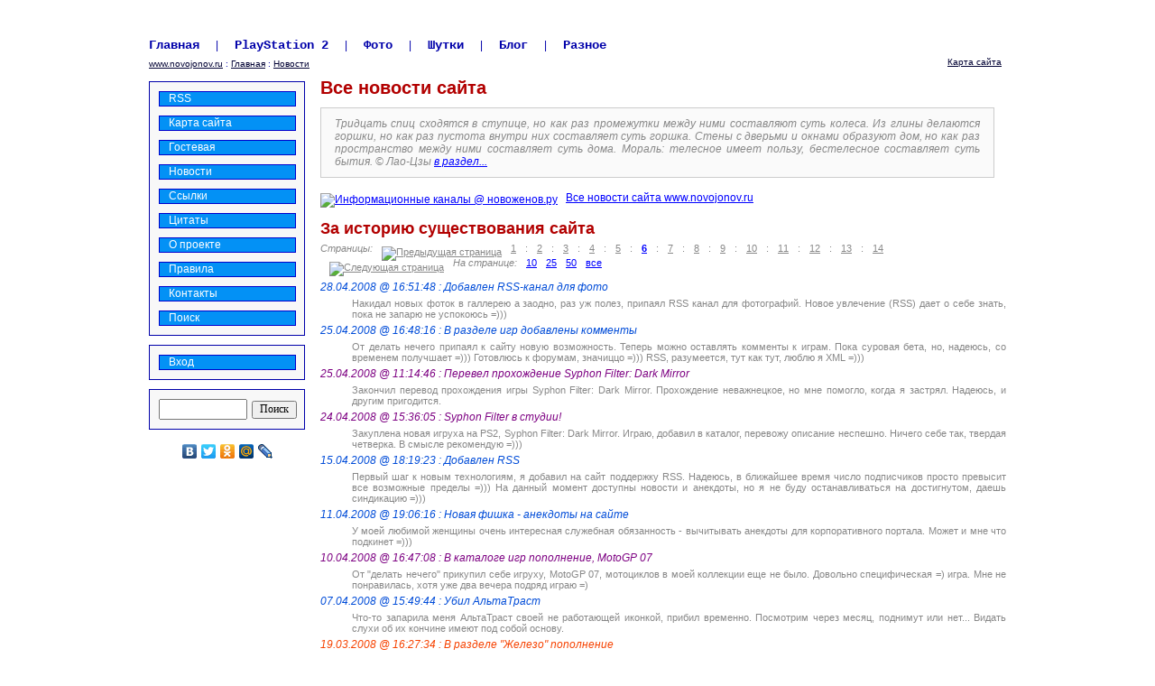

--- FILE ---
content_type: text/html; charset=windows-1251
request_url: http://www.novojonov.ru/news.aspx?page=5&size=10
body_size: 9081
content:


<!DOCTYPE html PUBLIC "-//W3C//DTD XHTML 1.0 Transitional//EN" "http://www.w3.org/TR/xhtml1/DTD/xhtml1-transitional.dtd">
<html xmlns="http://www.w3.org/1999/xhtml">
<head id="publicHead"><meta name="google-site-verification" content="aWXVq887vW3DdHBdlfgtlNiABwuQ4-TATXW6fcoqA2Q" /><meta name="yandex-verification" content="45f9b793ae9429a2" /><meta name="msvalidate.01" content="462DE431A02190982195A4D9A585842B" /><title>
	Новости сайта (страница 6 вывод по 10) @ новоженов.ру
</title><meta http-equiv="expires" content="immediately" /><meta name="document-state" content="dynamic" /><meta name="pragma" content="no-cache" /><meta content="text/html; charset=windows-1251" http-equiv="content-type" /><meta name="description" content="Все новости сайта" /><meta name="keywords" content="дмитрий, новоженов, статьи, новости, библиотеки, сборники, ресурсы, компьютеры, оборудование, железо, программирование, утилиты, программы, фотография, фотогаллерея, фотоальбом, игра, прохождение, тактика, обзоры, коллекция, сайт, рисунок, иконка, изображение, картинка, сохранить, скачать, список, каталог" /><meta name="robots" content="index,follow" /><meta name="verify-v1" content="gvuHfC3wqiq3rr24s2En6OkGlDuvNyRgwWyxCDYeqyk=" />
    <link rel="icon" href="http://www.novojonov.ru/favicon.ico"
        type="image/x-icon" />
    <link rel="shortcut icon" href="http://www.novojonov.ru/favicon.ico"
        type="image/x-icon" />
    <link href="http://www.novojonov.ru/styles.css" type="text/css"
        rel="stylesheet" />
    <link href="http://www.novojonov.ru/rss/news.ashx" rel="alternate"
        type="application/rss+xml" title="Новости @ новоженов.ру" />
    <link href="http://www.novojonov.ru/rss/anekdot.ashx" rel="alternate"
        type="application/rss+xml" title="Анекдоты @ новоженов.ру" />
    <link href="http://www.novojonov.ru/rss/guestbook.ashx" rel="alternate"
        type="application/rss+xml" title="Гостевая книга @ новоженов.ру" />
    <link href="http://www.novojonov.ru/rss/gamecomment.ashx"
        rel="alternate" type="application/rss+xml" title="Комментарии к играм @ новоженов.ру" />
    <link href="http://www.novojonov.ru/rss/photo.ashx" rel="alternate"
        type="application/rss+xml" title="Фотографии @ новоженов.ру" />
    <link href="http://www.novojonov.ru/rss/photocomment.ashx"
        rel="alternate" type="application/rss+xml" title="Комментарии к фотографиям @ новоженов.ру" />
    <link href="http://www.novojonov.ru/rss/blogentry.ashx" rel="alternate"
        type="application/rss+xml" title="Блог @ новоженов.ру" />
    <link href="http://www.novojonov.ru/rss/blogentrycomment.ashx"
        rel="alternate" type="application/rss+xml" title="Комментарии к записям блога @ новоженов.ру" />
    <script type="text/javascript" src="/js/jquery.js"></script>
    <script type="text/javascript" src="/js/jquery.mousewheel-3.0.4.pack.js"></script>
    <script type="text/javascript" src="/js/jquery.fancybox-1.3.4.pack.js"></script>
    <link rel="stylesheet" type="text/css" href="/js/jquery.fancybox-1.3.4.css" media="screen" /></head>
<body>
    
    <div id="headercontainer">
        <div id="header" title="Главное - чтобы было весело! &copy; Дмитрий Новоженов">
            <div id="mainnav">
                <ul>
                    
                            <li><a href="http://www.novojonov.ru/default.aspx" title="Программирование, фотография, компьютеры, игры">Главная</a></li>
                        
                            <li class="mainnavseparator">|</li>
                        
                            <li><a href="http://www.novojonov.ru/game/default.aspx" title="Игры для PlayStation 2">PlayStation 2</a></li>
                        
                            <li class="mainnavseparator">|</li>
                        
                            <li><a href="http://www.novojonov.ru/photo/default.aspx" title="Фотография">Фото</a></li>
                        
                            <li class="mainnavseparator">|</li>
                        
                            <li><a href="http://www.novojonov.ru/fun/default.aspx" title="Шутки, которые чуть больше, чем шутки">Шутки</a></li>
                        
                            <li class="mainnavseparator">|</li>
                        
                            <li><a href="http://www.novojonov.ru/blog/default.aspx" title="Личный WebLog Дмитрия Новоженова">Блог</a></li>
                        
                            <li class="mainnavseparator">|</li>
                        
                            <li><a href="http://www.novojonov.ru/misc/default.aspx" title="Всякая туфта">Разное</a></li>
                        
                </ul>
            </div>
            <div id="breadcrumbcontainer">
                <ul id="breadcrumb">
                    
                            <li><a href="http://www.novojonov.ru/" title="Сайт www.novojonov.ru">www.novojonov.ru</a></li>
                        
                            <li>:</li>
                        
                            <li><a href="http://www.novojonov.ru/default.aspx" title="Программирование, фотография, компьютеры, игры">Главная</a></li>
                        
                            <li>:</li>
                        
                            <li><a href="http://www.novojonov.ru/news.aspx" title="Все новости сайта">Новости</a></li>
                        
                </ul>
                <div id="breadcrumbsitemap">
                    <a href="http://www.novojonov.ru/sitemap.aspx" title="Карта сайта">Карта сайта</a>
                </div>
            </div>
        </div>
    </div>
    <div id="page">
        <div id="leftcolumn">
            <div id="leftmenu">
                <ul>
                    
                            <li><a class="button" href="http://www.novojonov.ru/rss.aspx" title="Информационные каналы сайта">
                                RSS
                            </a></li>
                        
                            <li><a class="button" href="http://www.novojonov.ru/sitemap.aspx" title="Карта сайта">
                                Карта сайта
                            </a></li>
                        
                            <li><a class="button" href="http://www.novojonov.ru/guestbook.aspx" title="Гостевая книга сайта">
                                Гостевая
                            </a></li>
                        
                            <li><a class="button" href="http://www.novojonov.ru/news.aspx" title="Все новости сайта">
                                Новости
                            </a></li>
                        
                            <li><a class="button" href="http://www.novojonov.ru/links.aspx" title="Каталог полезных ссылок сайта">
                                Ссылки
                            </a></li>
                        
                            <li><a class="button" href="http://www.novojonov.ru/quotes.aspx" title="Все цитаты сайта">
                                Цитаты
                            </a></li>
                        
                            <li><a class="button" href="http://www.novojonov.ru/about.aspx" title="О Сайте и Администраторе">
                                О проекте
                            </a></li>
                        
                            <li><a class="button" href="http://www.novojonov.ru/rules.aspx" title="Правила сайта">
                                Правила
                            </a></li>
                        
                            <li><a class="button" href="http://www.novojonov.ru/contacts.aspx" title="Контакты Администратора сайта">
                                Контакты
                            </a></li>
                        
                            <li><a class="button" href="http://www.novojonov.ru/search.aspx" title="Поиск по сайту">
                                Поиск
                            </a></li>
                        
                </ul>
            </div>
            <div id="login">
                
                        <a class="button" href="http://www.novojonov.ru/login.aspx?ReturnUrl=http%3a%2f%2fwww.novojonov.ru%2fnews.aspx%3fpage%3d5%26size%3d10"
                            title="Авторизация на сайте www.novojonov.ru">Вход</a>
                    
            </div>
            <div id="search">
                <form action="http://www.novojonov.ru/search.aspx" method="get">
                    <input type="text" name="query" style="width: 90px; height: 15px; font-family: Tahoma; font-size: 12px;"
                        title="Введите запрос для поиска по сайту www.novojonov.ru" /><input
                            type="submit" style="margin-left: 5px; cursor: pointer; width: 50px; height: 20px; font-family: Tahoma; font-size: 12px;"
                            value="Поиск" title="Поиск информации среди проиндексированных Google страниц сайта" />
                </form>
            </div>
            <div style="margin-top: 10px;">
                <script type="text/javascript" src="//yandex.st/share/share.js" charset="utf-8"></script>
                <div class="yashare-auto-init" data-yasharel10n="ru" data-yasharetype="none" data-yasharequickservices="yaru,vkontakte,facebook,twitter,odnoklassniki,moimir,lj"></div>
            </div>
            <div style="margin-top: 10px;">
                &nbsp;
            </div>
        </div>
        <div id="rightcolumn">
            <h1>
                Все новости сайта
            </h1>
            <div id="quote">
                <p>
                    Тридцать спиц сходятся в ступице, но как раз промежутки между ними составляют суть колеса. Из глины делаются горшки, но как раз пустота внутри них составляет суть горшка. Стены с дверьми и окнами образуют дом, но как раз пространство между ними составляет суть дома. Мораль: телесное имеет пользу, бестелесное составляет суть бытия.
                    &copy;&nbsp;Лао-Цзы
                    <a href="http://www.novojonov.ru/quotes.aspx" title="Все цитаты сайта">в&nbsp;раздел...</a>
                </p>
            </div>
            
    <div class="rss-feed">
        <p>
            <a href="http://www.novojonov.ru/rss/news.ashx" title="Новости @ новоженов.ру" target="_blank"><img src="images/rss-small.gif" alt="Информационные каналы @ новоженов.ру" /></a>
            &nbsp;
            <a href="http://www.novojonov.ru/rss/news.ashx" title="Новости @ новоженов.ру" target="_blank">Все новости сайта www.novojonov.ru</a>
        </p>
    </div>
    <h2>
        За историю существования сайта
        </h2>
        <ul class="pagercontainer"><li class="pagerlabel">Страницы:</li><li><a href="http://www.novojonov.ru/news.aspx?page=4&size=10" title="Предыдущая страница"><img src="http://www.novojonov.ru/images/goto-previous.png" class="pagerprevious" alt="Предыдущая страница" /></a></li><li><a href="http://www.novojonov.ru/news.aspx?page=0&size=10" title="Переход к странице 1">1</a></li><li class="pagerseparator">:</li><li><a href="http://www.novojonov.ru/news.aspx?page=1&size=10" title="Переход к странице 2">2</a></li><li class="pagerseparator">:</li><li><a href="http://www.novojonov.ru/news.aspx?page=2&size=10" title="Переход к странице 3">3</a></li><li class="pagerseparator">:</li><li><a href="http://www.novojonov.ru/news.aspx?page=3&size=10" title="Переход к странице 4">4</a></li><li class="pagerseparator">:</li><li><a href="http://www.novojonov.ru/news.aspx?page=4&size=10" title="Переход к странице 5">5</a></li><li class="pagerseparator">:</li><li><a href="http://www.novojonov.ru/news.aspx?page=5&size=10" class="pagercurrentpage" title="Страница 6 (текущая)">6</a></li><li class="pagerseparator">:</li><li><a href="http://www.novojonov.ru/news.aspx?page=6&size=10" title="Переход к странице 7">7</a></li><li class="pagerseparator">:</li><li><a href="http://www.novojonov.ru/news.aspx?page=7&size=10" title="Переход к странице 8">8</a></li><li class="pagerseparator">:</li><li><a href="http://www.novojonov.ru/news.aspx?page=8&size=10" title="Переход к странице 9">9</a></li><li class="pagerseparator">:</li><li><a href="http://www.novojonov.ru/news.aspx?page=9&size=10" title="Переход к странице 10">10</a></li><li class="pagerseparator">:</li><li><a href="http://www.novojonov.ru/news.aspx?page=10&size=10" title="Переход к странице 11">11</a></li><li class="pagerseparator">:</li><li><a href="http://www.novojonov.ru/news.aspx?page=11&size=10" title="Переход к странице 12">12</a></li><li class="pagerseparator">:</li><li><a href="http://www.novojonov.ru/news.aspx?page=12&size=10" title="Переход к странице 13">13</a></li><li class="pagerseparator">:</li><li><a href="http://www.novojonov.ru/news.aspx?page=13&size=10" title="Переход к странице 14">14</a></li><li><a href="http://www.novojonov.ru/news.aspx?page=6&size=10" title="Следующая страница"><img src="http://www.novojonov.ru/images/goto-next.png" class="pagernext" alt="Следующая страница" /></a></li><li class="selectorlabel">На странице:</li><li class="selectorlink"><a href="http://www.novojonov.ru/news.aspx?page=0&size=10">10</a></li><li class="selectorlink"><a href="http://www.novojonov.ru/news.aspx?page=0&size=25">25</a></li><li class="selectorlink"><a href="http://www.novojonov.ru/news.aspx?page=0&size=50">50</a></li><li class="selectorlink"><a href="http://www.novojonov.ru/news.aspx?page=0&size=135">все</a></li></ul>
    <div id="newslist">
        
                <p class="newsheader" style="color: #004CD8;">
                    28.04.2008 @ 16:51:48
                    <span class="newsheaderseparator">:</span>
                    Добавлен RSS-канал для фото
                    
                </p>
                <p class="newsbody">
                    Накидал новых фоток в галлерею а заодно, раз уж полез, припаял RSS канал для фотографий. Новое увлечение (RSS) дает о себе знать, пока не запарю не успокоюсь =)))
                </p>
            
                <p class="newsheader" style="color: #004CD8;">
                    25.04.2008 @ 16:48:16
                    <span class="newsheaderseparator">:</span>
                    В разделе игр добавлены комменты
                    
                </p>
                <p class="newsbody">
                    От делать нечего припаял к сайту новую возможность. Теперь можно оставлять комменты к играм. Пока суровая бета, но, надеюсь, со временем получшает =))) Готовлюсь к форумам, значиццо =))) RSS, разумеется, тут как тут, люблю я XML =)))
                </p>
            
                <p class="newsheader" style="color: #7D0082;">
                    25.04.2008 @ 11:14:46
                    <span class="newsheaderseparator">:</span>
                    Перевел прохождение Syphon Filter: Dark Mirror
                    
                </p>
                <p class="newsbody">
                    Закончил перевод прохождения игры Syphon Filter: Dark Mirror. Прохождение неважнецкое, но мне помогло, когда я застрял. Надеюсь, и другим пригодится.
                </p>
            
                <p class="newsheader" style="color: #7D0082;">
                    24.04.2008 @ 15:36:05
                    <span class="newsheaderseparator">:</span>
                    Syphon Filter в студии!
                    
                </p>
                <p class="newsbody">
                    Закуплена новая игруха на PS2, Syphon Filter: Dark Mirror. Играю, добавил в каталог, перевожу описание неспешно. Ничего себе так, твердая четверка. В смысле рекомендую =)))
                </p>
            
                <p class="newsheader" style="color: #004CD8;">
                    15.04.2008 @ 18:19:23
                    <span class="newsheaderseparator">:</span>
                    Добавлен RSS
                    
                </p>
                <p class="newsbody">
                    Первый шаг к новым технологиям, я добавил на сайт поддержку RSS. Надеюсь, в ближайшее время число подписчиков просто превысит все возможные пределы =))) На данный момент доступны новости и анекдоты, но я не буду останавливаться на достигнутом, даешь синдикацию =)))
                </p>
            
                <p class="newsheader" style="color: #004CD8;">
                    11.04.2008 @ 19:06:16
                    <span class="newsheaderseparator">:</span>
                    Новая фишка - анекдоты на сайте
                    
                </p>
                <p class="newsbody">
                    У моей любимой женщины очень интересная служебная обязанность - вычитывать анекдоты для корпоративного портала. Может и мне что подкинет =)))
                </p>
            
                <p class="newsheader" style="color: #7D0082;">
                    10.04.2008 @ 16:47:08
                    <span class="newsheaderseparator">:</span>
                    В каталоге игр пополнение, MotoGP 07
                    
                </p>
                <p class="newsbody">
                    От "делать нечего" прикупил себе игруху, MotoGP 07, мотоциклов в моей коллекции еще не было. Довольно специфическая =) игра. Мне не понравилась, хотя уже два вечера подряд играю =)
                </p>
            
                <p class="newsheader" style="color: #004CD8;">
                    07.04.2008 @ 15:49:44
                    <span class="newsheaderseparator">:</span>
                    Убил АльтаТраст
                    
                </p>
                <p class="newsbody">
                    Что-то запарила меня АльтаТраст своей не работающей иконкой, прибил временно. Посмотрим через месяц, поднимут или нет... Видать слухи об их кончине имеют под собой основу.
                </p>
            
                <p class="newsheader" style="color: #F64200;">
                    19.03.2008 @ 16:27:34
                    <span class="newsheaderseparator">:</span>
                    В разделе "Железо" пополнение
                    
                </p>
                <p class="newsbody">
                    Добавлена статья "Описание процесса настройки интернет-роутера D-Link DSL-G604T". Пригодится! =)))
                </p>
            
                <p class="newsheader" style="color: #004CD8;">
                    19.03.2008 @ 16:25:57
                    <span class="newsheaderseparator">:</span>
                    Новый раздел на сайте
                    
                </p>
                <p class="newsbody">
                    На сайте добавился новый раздел, посвященный аппаратному обеспечению. Пока в разделе всего одна статья... Но время пройдет, и оглавления будут ломиться от линков! Наверно... Если не заломает =)))))
                </p>
            
    </div>
    <ul class="pagercontainer"><li class="pagerlabel">Страницы:</li><li><a href="http://www.novojonov.ru/news.aspx?page=4&size=10" title="Предыдущая страница"><img src="http://www.novojonov.ru/images/goto-previous.png" class="pagerprevious" alt="Предыдущая страница" /></a></li><li><a href="http://www.novojonov.ru/news.aspx?page=0&size=10" title="Переход к странице 1">1</a></li><li class="pagerseparator">:</li><li><a href="http://www.novojonov.ru/news.aspx?page=1&size=10" title="Переход к странице 2">2</a></li><li class="pagerseparator">:</li><li><a href="http://www.novojonov.ru/news.aspx?page=2&size=10" title="Переход к странице 3">3</a></li><li class="pagerseparator">:</li><li><a href="http://www.novojonov.ru/news.aspx?page=3&size=10" title="Переход к странице 4">4</a></li><li class="pagerseparator">:</li><li><a href="http://www.novojonov.ru/news.aspx?page=4&size=10" title="Переход к странице 5">5</a></li><li class="pagerseparator">:</li><li><a href="http://www.novojonov.ru/news.aspx?page=5&size=10" class="pagercurrentpage" title="Страница 6 (текущая)">6</a></li><li class="pagerseparator">:</li><li><a href="http://www.novojonov.ru/news.aspx?page=6&size=10" title="Переход к странице 7">7</a></li><li class="pagerseparator">:</li><li><a href="http://www.novojonov.ru/news.aspx?page=7&size=10" title="Переход к странице 8">8</a></li><li class="pagerseparator">:</li><li><a href="http://www.novojonov.ru/news.aspx?page=8&size=10" title="Переход к странице 9">9</a></li><li class="pagerseparator">:</li><li><a href="http://www.novojonov.ru/news.aspx?page=9&size=10" title="Переход к странице 10">10</a></li><li class="pagerseparator">:</li><li><a href="http://www.novojonov.ru/news.aspx?page=10&size=10" title="Переход к странице 11">11</a></li><li class="pagerseparator">:</li><li><a href="http://www.novojonov.ru/news.aspx?page=11&size=10" title="Переход к странице 12">12</a></li><li class="pagerseparator">:</li><li><a href="http://www.novojonov.ru/news.aspx?page=12&size=10" title="Переход к странице 13">13</a></li><li class="pagerseparator">:</li><li><a href="http://www.novojonov.ru/news.aspx?page=13&size=10" title="Переход к странице 14">14</a></li><li><a href="http://www.novojonov.ru/news.aspx?page=6&size=10" title="Следующая страница"><img src="http://www.novojonov.ru/images/goto-next.png" class="pagernext" alt="Следующая страница" /></a></li><li class="selectorlabel">На странице:</li><li class="selectorlink"><a href="http://www.novojonov.ru/news.aspx?page=0&size=10">10</a></li><li class="selectorlink"><a href="http://www.novojonov.ru/news.aspx?page=0&size=25">25</a></li><li class="selectorlink"><a href="http://www.novojonov.ru/news.aspx?page=0&size=50">50</a></li><li class="selectorlink"><a href="http://www.novojonov.ru/news.aspx?page=0&size=135">все</a></li></ul>
    <h2>
        Легенда стилей новостей</h2>
    <p>
        
                <span style="color: #F64200;">
                    Железо
                </span>
            
                <span style="color: #7D0082;">
                    Игры
                </span>
            
                <span style="color: #060578;">
                    Программирование
                </span>
            
                <span style="color: #004CD8;">
                    Сайт
                </span>
            
                <span style="color: #355219;">
                    Фотография
                </span>
            
    </p>

        </div>
    </div>
    <div id="footercontainer">
        <div id="footer">
            <div id="footertextleft">
                Запрос получен 21.11.2025 в 08:31:25, время обработки 0,0155 сек.
            </div>
            <div id="footertextright">
                &copy; <a href="mailto:novojonov@novojonov.ru?subject=www.novojonov.ru" title="Главное - чтобы было весело &copy; www.novojonov.ru">Дмитрий Новоженов</a>
                2007-2025
                год
            </div>
        </div>
    </div>
    <div id="counterscontainer">
        
<div>
    <!--LiveInternet counter-->

    <script type="text/javascript"><!--
        document.write("<a href='http://www.liveinternet.ru/click' " +
    "target=_blank><img src='http://counter.yadro.ru/hit?t14.11;r" +
    escape(document.referrer) + ((typeof (screen) == "undefined") ? "" :
    ";s" + screen.width + "*" + screen.height + "*" + (screen.colorDepth ?
    screen.colorDepth : screen.pixelDepth)) + ";u" + escape(document.URL) +
    ";h" + escape(document.title.substring(0, 80)) + ";" + Math.random() +
    "' alt='' title='LiveInternet: показано число просмотров и" +
    " посетителей за 24 часа'><\/a>")//--></script>

    <!--/LiveInternet-->
</div>
<div>
    <!--Rating@Mail.ru COUNTER-->

    <script language="JavaScript" type="text/javascript"><!--
        d = document; var a = ''; a += ';r=' + escape(d.referrer)
        js = 10//--></script>

    <script language="JavaScript1.1" type="text/javascript"><!--
        a += ';j=' + navigator.javaEnabled()
        js = 11//--></script>

    <script language="JavaScript1.2" type="text/javascript"><!--
        s = screen; a += ';s=' + s.width + '*' + s.height
        a += ';d=' + (s.colorDepth ? s.colorDepth : s.pixelDepth)
        js = 12//--></script>

    <script language="JavaScript1.3" type="text/javascript"><!--
        js = 13//--></script>

    <script language="JavaScript" type="text/javascript"><!--
        d.write('<a href="http://top.mail.ru/jump?from=1293604"' +
    ' target=_top><img src="http://dd.cb.b3.a1.top.list.ru/counter' +
    '?id=1293604;t=57;js=' + js + a + ';rand=' + Math.random() +
    '" alt="Рейтинг@Mail.ru"' + ' border=0 height=31 width=88/><\/a>')
        if (11 < js) d.write('<' + '!-- ')//--></script>

    <noscript>
        <a target="_top" href="http://top.mail.ru/jump?from=1293604">
            <img src="http://dd.cb.b3.a1.top.list.ru/counter?js=na;id=1293604;t=57" alt="Рейтинг@Mail.ru" /></a></noscript><script
                language="JavaScript" type="text/javascript"><!--                                                                                                                               if (11 < js) d.write('--' + '>')//--></script>

    <!--/COUNTER-->
</div>


<!-- Yandex CY -->
<img src="http://www.yandex.ru/cycounter?www.novojonov.ru" height="31" width="88"
    alt="Индекс цитирования Яндекс" />
<!-- /Yandex CY -->
<div>
    <!-- webmoney attestation label#98540CC7-C384-4429-8F9C-270126BE4CCF begin -->
    <!--<a href="http://passport.webmoney.ru/asp/certview.asp?wmid=374779441068" target="_blank"
        title="Владелец сайта является сертифицированным участником системы WebMoney">-->
    <img src="http://www.novojonov.ru/images/attestated1.gif" alt="Аттестат участника WebMoney" />
    <!--</a>-->
    <!-- webmoney attestation label#98540CC7-C384-4429-8F9C-270126BE4CCF end -->
</div>
<div>
    <!-- W3C XHTML -->
    <!--<a href="http://www.w3.org" target="_blank">-->
    <img src="http://www.novojonov.ru/images/valid-xhtml10-blue.png" alt="Этот сайт разрабатывается в соответствии с рекомендациями W3C XHTML 1.0 Transitional" />
    <!--</a>-->
    <!-- /W3C XHTML -->
</div>
<div>
    <!--<a href="http://www.w3.org" target="_blank">-->
    <img src="http://www.novojonov.ru/images/valid-css-blue.png" alt="Этот сайт разрабатывается в соответствии с рекомендациями W3C CSS" />
    <!--</a>-->
    <!-- /W3C CSS -->
</div>

    </div>
    <div id="descriptioncontainer">
        <p>
            Сайт "Территория Дмитрия Новоженова" &copy;
            2025
            год. <a href="http://www.novojonov.ru/soft/default.aspx" title="Программирование">Программирование</a>
            на ASP.NET, написание программ на C#, самописные <a href="http://www.novojonov.ru/soft/utility/default.aspx"
                title="Утилиты">утилиты</a>. Разборки с компьютерами, сетевым оборудованием
            и другим <a href="http://www.novojonov.ru/hard/default.aspx" title="Железо">железом</a>.
            Коллекции изображений, библиотеки иконок, которые можно скачать и сохранить локально,
            рисунков и других <a href="http://www.novojonov.ru/resource/default.aspx" title="Картинки">картинок</a>. Личный <a href="http://www.novojonov.ru/photo/photolist.aspx" title="Фотоальбом">фотоальбом</a>, <a href="http://www.novojonov.ru/links.aspx" title="Ссылки">ссылки</a>
            на фотогаллереи на других сайтах и другие ресурсы посвященные <a href="http://www.novojonov.ru/photo/photolist.aspx"
                title="Фотографии">фотографии</a>. <a href="http://www.novojonov.ru/game/gamelist.aspx"
                    title="Каталог игр на PlayStation 2">Каталог игр на PlayStation 2</a>, <a href="http://www.novojonov.ru/game/walkthroughlist.aspx"
                        title="Тактика прохождения игр">тактика прохождения игр</a>, обзоры
            игр на PlayStation 2. Тематические сборники статей, <a href="http://www.novojonov.ru/news.aspx"
                title="Новости">новости</a> сайта.
        </p>
    </div>
    <!-- Google Analytics -->

    <script type="text/javascript">
        var gaJsHost = (("https:" == document.location.protocol) ? "https://ssl." : "http://www.");
        document.write(unescape("%3Cscript src='" + gaJsHost + "google-analytics.com/ga.js' type='text/javascript'%3E%3C/script%3E"));
    </script>

    <script type="text/javascript">
        try
        {
            var pageTracker = _gat._getTracker("UA-2718390-1");
            pageTracker._trackPageview();
        } catch (err) { }</script>

    <!-- /Google Analytics -->
</body>
</html>


--- FILE ---
content_type: text/css
request_url: http://www.novojonov.ru/styles.css
body_size: 5066
content:
*
{
    padding: 0px 0px 0px 0px;
    margin: 0px 0px 0px 0px;
}

input[type=text]
{
    padding: 2px;
}

body
{
    font-family: Tahoma, Sans-Serif;
    font-size: 12px;
    color: #0000AA;
    text-align: center;
    padding-bottom: 5px;
    cursor: default;
}

table
{
    border-collapse: collapse;
}

ul
{
    margin: 0px;
    padding: 0px;
    list-style-type: none;
    text-align: left;
}

img
{
    border: none;
}

h1, h2, h3, h4, h5, h6
{
    font-family: Arial, Sans-Serif;
    font-weight: bold;
    margin-bottom: 5px;
    color: #B20000;
}

h1 a, h2 a, h3 a, h4 a, h5 a, h6 a
{
    color: #B20000;
}

h4 img
{
    position: relative;
    top: 2px;
    margin-left: 5px;
}

h1
{
    font-size: 20px;
    margin-bottom: 10px;
}

h2
{
    font-size: 18px;
}

h3
{
    font-size: 16px;
}

h4
{
    font-size: 14px;
}

p
{
    text-align: justify;
    margin-bottom: 10px;
}

table
{
    margin-left: 0px;
    margin-right: auto;
    text-align: left;
    border-collapse: collapse;
}

a, a:link, a:active, a:hover, a:visited
{
    text-decoration: underline;
    font-family: Tahoma, Sans-Serif;
    font-size: 12px;
    color: #0000FF;
}

a.button
{
    display: block;
    width: 140px;
    height: 15px;
    text-decoration: none;
    border: solid 1px #0000CC;
    padding-left: 10px;
    color: #FFFFFF;
}

a.button, a.button:link, a.button:visited
{
    background-color: #0391F5;
}

a.button:hover, a.button:active
{
    background-color: #FF5400;
}

div#headercontainer
{
    width: 100%;
    height: 80px;
    margin-bottom: 5px;
    margin-left: 0px;
    margin-right: 0px;
    background-image: url( images/banner-blue-fill.jpg );
    background-repeat: repeat-x;
}

div#header
{
    width: 950px;
    height: 80px;
    margin-left: auto;
    margin-right: auto;
    background-image: url( images/banner-blue.jpg );
    text-align: left;
}

div#mainnav
{
    position: relative;
    top: 42px;
}

div#mainnav li
{
    display: inline;
}

div#mainnav li.mainnavseparator
{
    padding-left: 15px;
    padding-right: 15px;
}

div#mainnav a
{
    font-family: "Courier New", Serif;
    font-size: 14px;
    font-weight: bold;
}

div#mainnav a:link, div#mainnav a:visited
{
    color: #0000AA;
    text-decoration: none;
}

div#mainnav a:hover, div#mainnav a:active
{
    color: #FF5400;
    text-decoration: underline;
}

div#breadcrumbcontainer
{
    position: relative;
    top: 44px;
}

div#breadcrumbcontainer ul
{
    float: left;
    position: relative;
    top: 3px;
}

div#breadcrumbcontainer li
{
    display: inline;
    font-family: Tahoma, Sans-Serif;
    font-size: 10px;
}

div#breadcrumbcontainer a
{
    text-decoration: underline;
    font-family: Tahoma, Sans-Serif;
    font-size: 10px;
    color: #000033;
}

div#breadcrumbsitemap
{
    float: right;
    position: relative;
    top: 3px;
    left: -5px;
}

div#page
{
    width: 950px;
    margin-top: 5px;
    margin-left: auto;
    margin-right: auto;
    text-align: center;
}

div#leftcolumn
{
    float: left;
    width: 173px;
    padding-bottom: 10px;
    padding-top: 5px;
}

div#leftmenu
{
    padding-top: 10px;
    text-align: left;
    border: solid 1px;
    background-color: #F8F8F8;
}

div#leftmenu ul
{
    margin-left: 10px;
}

div#leftmenu a
{
    margin-bottom: 10px;
}

div#login
{
    margin-top: 10px;
    padding-top: 10px;
    padding-left: 10px;
    padding-bottom: 10px;
    text-align: left;
    border: solid 1px;
    background-color: #F8F8F8;
}

div#search
{
    margin-top: 10px;
    padding-top: 10px;
    padding-left: 10px;
    padding-bottom: 10px;
    text-align: left;
    border: solid 1px;
    background-color: #F8F8F8;
}

div#rightcolumn
{
    padding-top: 1px;
    float: right;
    width: 760px;
    text-align: left;
}

div#footercontainer
{
    clear: both;
    width: 100%;
    height: 20px;
    margin-left: 0px;
    margin-right: 0px;
    background-image: url( images/footer-blue-fill.jpg );
    background-repeat: repeat-x;
}

div#footer
{
    width: 950px;
    height: 20px;
    margin-left: auto;
    margin-right: auto;
    background-image: url( images/footer-blue.jpg );
    text-align: left;
    font-size: 9px;
    color: #888888;
}

div#footertextleft
{
    float: left;
    position: relative;
    top: 4px;
}

div#footertextright
{
    float: right;
    position: relative;
    top: 4px;
}

div#footer a
{
    font-size: 9px;
    color: #888888;
}

div#counterscontainer
{
    width: 950px;
    margin-top: 10px;
    margin-left: auto;
    margin-right: auto;
}

div#counterscontainer div
{
    display: inline;
    margin: 0px;
}

div#counterscontainer img
{
    width: 88px;
    height: 31px;
}

div#counterscontainer a
{
    text-decoration: none;
}

div#descriptioncontainer
{
    width: 900px;
    margin-top: 5px;
    margin-left: auto;
    margin-right: auto;
}

div#descriptioncontainer p
{
    text-align: center;
    font-size: 10px;
    color: #AAAAAA;
}

div#descriptioncontainer a
{
    font-size: 10px;
    color: #AAAAAA;
}

div.form-div
{
    margin-top: 10px;
    margin-bottom: 10px;
    padding-top: 10px;
    padding-bottom: 10px;
    border-top: dashed 1px #0000CC;
    border-bottom: dashed 1px #0000CC;
}

div.form-div tr
{
    height: 30px;
    vertical-align: middle;
}

div.form-div td.label
{
    position: relative;
    top: 2px;
}

div#quote
{
    width: 715px;
    margin-top: 10px;
    margin-bottom: 10px;
    border: solid 1px #CCCCCC;
    padding: 10px 15px 10px 15px;
    font-style: italic;
    color: #888888;
    background-color: #FAFAFA;
}

div#quote p
{
    margin: 0px;
}

div#quote a
{
    color: #0000FF;
}

div.infoblock
{
    width: 715px;
    height: 100px;
    margin-top: 10px;
    margin-bottom: 10px;
    border: solid 1px #CCCCCC;
    padding: 10px 15px 10px 15px;
    font-style: italic;
}

div.infoblock h3, div.infoblock h3 a
{
    color: #B20000;
    font-size: 16px;
    text-decoration: none;
}

div.infoblockimage
{
    float: left;
    width: 125px;
}

div.infoblocktext
{
}

div.infoblocktext a
{
    color: #B20000;
    font-size: 16px;
    text-decoration: none;
}

div.infoblocktext p
{
    margin: 0px;
}

div.infoblocktext p a
{
    color: #0000FF;
    font-size: 12px;
    text-decoration: underline;
}

div#newslist
{
    margin-top: 10px;
    margin-bottom: 10px;
}

div#newslist p
{
    margin-bottom: 5px;
}

p.newsheader
{
    font-style: italic;
}

p.newsbody
{
    color: #888888;
    font-size: 11px;
    margin-left: 35px;
    text-align: justify;
}

ul.sitemaplist
{
    list-style-type: none;
    padding-left: 25px;
    margin-bottom: 10px;
}

ul.sitemaplist li
{
    font-weight: bold;
    margin-bottom: 3px;
}

a.sitemaphref, a.sitemaphref:active, a.sitemaphref:hover, a.sitemaphref:visited
{
    text-decoration: underline;
    font-family: Tahoma, Sans-Serif;
    font-size: 12px;
    color: #0000CC;
}

a.sitemaproothref, a.sitemaproothref:active, a.sitemaproothref:hover, a.sitemaproothref:visited
{
    text-decoration: underline;
    font-family: Tahoma, Sans-Serif;
    font-size: 12px;
    color: #777777;
}

a.sitemapsectionhref, a.sitemapsectionhref:active, a.sitemapsectionhref:hover, a.sitemapsectionhref:visited
{
    text-decoration: underline;
    font-family: Tahoma, Sans-Serif;
    font-size: 12px;
    color: #1864FF;
}

a.sitemapleafhref, a.sitemapleafhref:active, a.sitemapleafhref:hover, a.sitemapleafhref:visited
{
    text-decoration: underline;
    font-family: Tahoma, Sans-Serif;
    font-size: 11px;
    color: #777777;
    font-weight: normal;
}

div#guestbook
{
    margin-top: 10px;
    margin-bottom: 10px;
}

div#guestbook p.guestbookheader
{
    margin-bottom: 3px;
    color: #0000EE;
    font-style: italic;
}

div#guestbook p.guestbookbody
{
    margin-left: 25px;
    margin-bottom: 10px;
    color: #444444;
    font-size: 11px;
}

ul.pagercontainer
{
    margin-bottom: 10px;
    font-size: 11px;
    color: #888888;
}

ul.pagercontainer li
{
    display: inline;
}

ul.pagercontainer li.pagerlabel
{
    font-style: italic;
    padding-right: 10px;
}

ul.pagercontainer li.selectorlabel
{
    font-style: italic;
    padding-left: 10px;
}

ul.pagercontainer li.pagerseparator
{
    padding-left: 10px;
    padding-right: 10px;
}

ul.pagercontainer li.selectorlink
{
    padding-left: 10px;
}

ul.pagercontainer li.selectorlink a
{
    color: #0000FF;
}

ul.pagercontainer a
{
    font-size: 11px;
    color: #888888;
}

ul.pagercontainer a.pagercurrentpage
{
    color: #0000FF;
    font-weight: bold;
}

ul.pagercontainer img
{
    width: 16px;
    height: 16px;
}

ul.pagercontainer img.pagerprevious
{
    position: relative;
    top: 4px;
    margin-right: 10px;
}

ul.pagercontainer img.pagernext
{
    position: relative;
    top: 5px;
    margin-left: 10px;
}

ul#categoryselector
{
    margin-bottom: 10px;
}

ul#categoryselector li
{
    display: inline;
}

ul#categoryselector a
{
    font-size: 11px;
    color: #777777;
}

div#linklist
{
}

p.linkheader
{
    margin-bottom: 5px;
}

p.linkbody
{
    font-size: 11px;
    color: #555555;
    text-align: justify;
    margin-left: 25px;
}

div#linklist a
{
    font-style: italic;
}

div#quotelist
{
}

div#quotelist h4
{
    font-style: italic;
    margin-bottom: 2px;
}

div#quotelist p
{
    margin-left: 25px;
    text-align: justify;
}

.label
{
    font-weight: bold;
    padding-right: 15px;
    vertical-align: top;
}

p.text
{
    margin-top: 10px;
}

p.text a
{
    font-style: italic;
    color: #0000CC;
}

table#userpassconftable
{
    border: solid 1px #060578;
    border-collapse: collapse;
    width: 500px;
    height: 200px;
    position: absolute;
    top: 45%;
    left: 50%;
    margin-top: -100px;
    margin-left: -250px;
    background-color: #EEEEEE;
}

table#userpassconftable img
{
    width: 60px;
    height: 60px;
    margin-left: 30px;
    margin-right: auto;
}

p.notimportant
{
    font-size: 10px;
    color: #888888;
}

p.notimportant a
{
    font-size: 10px;
}

div#searchwait
{
    display: block;
}

div#searchempty
{
    font-weight: bold;
    display: none;
}

div#searchresult
{
    display: none;
    width: 600px;
    border-top: dashed 1px;
    border-bottom: dashed 1px;
    margin-top: 15px;
    margin-bottom: 10px;
    padding-top: 10px;
}

div#searchresult ol
{
    padding-left: 25px;
}

div#searchresult a
{
    display: block;
    margin-bottom: 5px;
    font-size: 14px;
}

div#searchresult p.searchresultabstract
{
    margin-bottom: 5px;
}

div#searchresult p.searchresultaddon
{
    font-size: 11px;
    color: #888888;
}

div#searchresult p.searchresultaddon a
{
    display: inline;
    font-size: 11px;
    padding-left: 10px;
}

td.photolistcell
{
}

td.photolistcell div
{
    height: 170px;
    width: 170px;
    border: solid 1px #000033;
    background-color: #DDDDDD;
    text-align: center;
    margin-right: 10px;
}

td.photolistcell a
{
    font-size: 10px;
}

td.photolistcell img
{
    border: solid 1px #000033;
}

td.photolistcell p
{
    text-align: center;
    position: relative;
    top: 3px;
}

div.block
{
    margin-bottom: 10px;
}

table.datalist tr
{
    vertical-align: top;
    height: 20px;
}

img#photoeditimage
{
    margin-bottom: 10px;
}

td.gamelistcell
{
    width: 170px;
    vertical-align: top;
    padding-right: 10px;
}

td.gamelistcell div
{
    width: 170px;
    height: 230px;
    border: solid 1px #000033;
    background-color: #DDDDDD;
}

td.gamelistcell div img
{
    width: 150px;
    height: 210px;
    position: relative;
    top: 10px;
    left: 10px;
    border: solid 1px #000033;
}

td.gamelistcell p
{
    margin-top: 5px;
    margin-bottom: 10px;
    text-align: center;
}

td.gamelistcell a
{
    font-size: 10px;
}

td.gamelistcell p img
{
    float: left;
    height: 16px;
    width: 16px;
}

div#gameblock
{
}

div#gamethumb
{
    display: block;
    float: left;
    width: 150px;
    margin-bottom: 10px;
}

div#gamethumb img
{
    border: solid 1px #000033;
    width: 150px;
}

div#gamedata
{
    width: 580px;
    margin-left: 170px;
}

div#gamedata p.label
{
    float: left;
    width: 100px;
    padding: 0px;
}

div#gamedata p.label + p
{
    margin-left: 120px;
    width: 455px;
}

span.rating
{
}

hr
{
    clear: both;
    margin-bottom: 10px;
    height: 1px;
    border-top: none;
    border-bottom: dashed 1px #000033;
}

table#infotable
{
    border: solid 1px #060578;
    border-collapse: collapse;
    background-color: #EEEEEE;
    width: 500px;
    height: 200px;
    position: absolute;
    top: 45%;
    left: 50%;
    margin-top: -100px;
    margin-left: -250px;
}

tr#infocaption
{
    height: 20px;
}

tr#infocaption td
{
    border: solid 1px #060578;
    text-align: left;
    vertical-align: middle;
    padding-left: 15px;
    color: #FFFFFF;
    background-color: #486288;
    font-weight: bold;
}

tr#infocaption h1
{
    font-family: Tahoma, Sans-Serif;
    font-size: 12px;
    font-weight: bold;
    margin-bottom: 0px;
}

tr#infoheader
{
    height: 40px;
}

tr#infoheader td
{
    text-align: center;
    vertical-align: bottom;
}

tr#infobody
{
    height: 100px;
}

td#infoimage
{
    width: 120px;
    text-align: center;
}

td#infoimage img
{
    width: 60px;
    height: 60px;
}

td#infotext
{
    text-align: left;
    vertical-align: middle;
}

td#infotext div
{
    padding-left: 0px;
    padding-right: 25px;
    padding-bottom: 5px;
    margin-top: auto;
    margin-bottom: auto;
}

tr#infofooter
{
    height: 40px;
}

tr#infofooter td
{
    text-align: center;
    vertical-align: top;
}

tr#infofooter td a
{
    text-align: center;
    padding: 0px;
    margin: auto;
}

p#infoerror
{
    font-weight: bold;
    color: #DD0000;
}

table#admindefaultinfo
{
}

table#admindefaultinfo tr
{
}

table#admindefaultinfo td
{
    padding: 10px;
}

table#webeventdetailtable
{
}

table#webeventdetailtable tr
{
    vertical-align: top;
}

table#webeventdetailtable td
{
    padding-bottom: 10px;
}

div.admininfotable
{
    border-top: dashed 1px #000033;
    border-bottom: dashed 1px #000033;
    padding-top: 10px;
    padding-bottom: 10px;
    margin-bottom: 10px;
}

div.admininfotable tr
{
    vertical-align: top;
}

div.admininfotable td
{
    padding: 3px;
}

div.admininfotable hr
{
    margin-bottom: 0px;
}

ol#softarticlelist
{
    padding-left: 35px;
    margin-top: 15px;
    margin-bottom: 10px;
}

ol#softarticlelist li
{
    padding-bottom: 10px;
}

ol#hardarticlelist
{
    padding-left: 35px;
    margin-top: 15px;
    margin-bottom: 10px;
}

ol#hardarticlelist li
{
    padding-bottom: 10px;
}

ol.contentlist
{
    padding-left: 35px;
    margin-bottom: 10px;
}

ol.contentlist li
{
    padding-bottom: 10px;
}

ol.contentcolumn
{
    padding-left: 35px;
    margin-bottom: 15px;
    width: 500px;
}

ol.contentcolumn li
{
    margin-bottom: 15px;
}

img.articletoplink
{
    width: 16px;
    height: 16px;
    position: relative;
    top: 3px;
}

div#web-icons-vs-container
{
}

div#web-icons-vs-container tr
{
    width: 36px;
    height: 36px;
}

div#web-icons-vs-container div
{
    border: dotted 1px black;
    margin-right: 10px;
    margin-bottom: 10px;
    background-color: #EEEEEE;
}

div#web-icons-vs-container img
{
    height: 16px;
    width: 16px;
    margin: 10px;
    border: none;
}

table#web-icons-vs-colorchooser
{
    margin-bottom: 10px;
}


table#web-icons-vs-colorchooser td
{
    cursor: pointer;
    height: 15px;
    width: 40px;
    border: dotted 1px black;
}

div#photoprevnextcontainer
{
    margin-bottom: 10px;
}

div#photoprevnextcontainer a img
{
    width: 16px;
    height: 16px;
    position: relative;
    top: 4px;
}

a#photoprevlink
{
    margin-right: 15px;
}

a#photonextlink
{
    margin-left: 15px;
}

ol.numbered
{
    padding-left: 35px;
}

ol.numbered li
{
    padding-top: 5px;
    padding-bottom: 5px;
}

.admin-user-online
{
    color: #008800;
}

.admin-user-notactive
{
    color: #CCCCCC;
}

.admin-user-locked
{
    color: #DD0000;
}

div#contentcopy
{
    border: solid 1px #CCCCCC;
    padding: 10px 10px 0px 10px;
    margin-bottom: 10px;
    font-size: 11px;
    color: #555555;
    background-color: #FAFAFA;
}

div#contentcopy p
{
    text-align: justify;
}

div#contentcopy p#contentcopylink
{
    font-style: italic;
}

div#contentcopy p#contentcopylink a
{
    font-size: 11px;
    color: #555555;
}

div#game-alpha-list
{
    margin-bottom: 10px;
}

div#game-alpha-list ul
{
    list-style-type: none;
}

div#game-alpha-list ul li
{
    font-size: 16px;
    font-weight: bold;
    line-height: 25px;
}

div#game-alpha-list ol
{
    padding-left: 45px;
}

div#game-alpha-list ol li
{
    font-size: 12px;
    font-weight: normal;
    line-height: 18px;
}

div#game-alpha-list a.alpha-walkthrough-link img
{
    height: 16px;
    width: 16px;
    vertical-align: bottom;
    position: relative;
    top: 2px;
    left: 5px;
}

div#fakenameresult
{
}

div#fakenameresult p
{
    font-family: "Times New Roman";
    font-size: 48px;
    font-weight: bold;
}

p.toolset
{
}

p.toolset img
{
    width: 16px;
    height: 16px;
    position: relative;
    top: 3px;
    margin-right: 10px;
}

img.toolimage
{
    width: 16px;
    height: 16px;
    position: relative;
    top: 3px;
    margin-left: 10px;
}

div#smiley-set-big-container
{
    margin-bottom: 10px;
}

div#smiley-set-big-container tr
{
    vertical-align: middle;
}

div#smiley-set-big-container td
{
    width: 150px;
    height: 150px;
    overflow: hidden;
    text-align: center;
}

div#smiley-set-big-container a
{
    display: block;
    font-size: 10px;
}

div#fileman-icons-bx-container
{
}

div#fileman-icons-bx-container tr
{
    width: 40px;
    height: 40px;
}

div#fileman-icons-bx-container div
{
    border: dotted 1px black;
    margin-right: 12px;
    margin-bottom: 12px;
    background-color: #EEEEEE;
}

div#fileman-icons-bx-container img
{
    height: 20px;
    width: 20px;
    margin: 10px;
    border: none;
}

table#fileman-icons-bx-colorchooser
{
    margin-bottom: 10px;
}

table#fileman-icons-bx-colorchooser td
{
    cursor: pointer;
    height: 25px;
    width: 38px;
    border: dotted 1px black;
}

div#smile-set-medium-container
{
    margin-bottom: 10px;
}

div#smile-set-medium-container tr
{
    vertical-align: middle;
}

div#smile-set-medium-container td
{
    width: 150px;
    height: 150px;
    overflow: hidden;
    text-align: center;
}

div#smile-set-medium-container a
{
    display: block;
    font-size: 10px;
}

div.anekdot p
{
    font-size: 10px;
    color: #0000FF;
    margin: 0px;
}

div.anekdot p a
{
    font-size: 10px;
    color: #AAAAAA;
    margin-left: 10px;
}

div.anekdot pre
{
    margin-top: 10px;
    margin-bottom: 10px;
}

div.anekdot p.author
{
    margin-bottom: 15px;
    margin-left: 15px;
}

ol#link-x-change
{
    padding-left: 35px;
}

ol#link-x-change li
{
    margin-bottom: 15px;
}

ol#link-x-change img
{
    vertical-align: middle;
}

div.rss-feed
{
    margin-top: 15px;
    margin-bottom: 15px;
}

div.rss-feed p
{
}

div.rss-feed img
{
    position: relative;
    top: 2px;
}

p.gamecomment-header
{
    color: #0000FF;
    font-size: 13px;
}

p.gamecomment-text
{
    padding-left: 25px;
}

p.photocomment-header
{
    color: #0000FF;
    font-size: 13px;
}

p.photocomment-text
{
    padding-left: 25px;
}

pre.poem
{
    margin-bottom: 10px;
    font-family: Tahoma;
}

p.bloglistdate
{
    font-weight: bold;
}

p.bloglistlink
{
    margin-left: 25px;
}

p.bloglistheader a
{
    font-size: 18px;
    font-family: Arial, Sans-Serif;
    font-weight: bold;
    color: #B20000;
}

div#blogentry p#navigator span
{
    color: #DDDDDD;
}

p.blogentrycomment-header
{
    color: #0000FF;
}

p.blogentrycomment-text
{
    padding-left: 25px;
}

ul.linklist
{
    margin-bottom: 15px;
}

ul.linklist li
{
    margin-bottom: 10px;
}

ul.linklist li a
{
    color: #0000EE;
}

ul.linksublist
{
    margin-left: 25px;
}

ul.linksublist li
{
    margin-bottom: 5px;
}

ul.linkleaflist
{
    margin-left: 25px;
}

ul.linkleaflist li
{
    margin-bottom: 5px;
}

div#setlinkscontainer
{
    width: 950px;
    margin-left: auto;
    margin-right: auto;
}

div.infoblock div.description p.thumb
{
    float: left;
    margin-right: 15px;
    margin-top: 3px;
}

div.infoblock div.description p.thumb img
{
    border: solid 1px;
}
